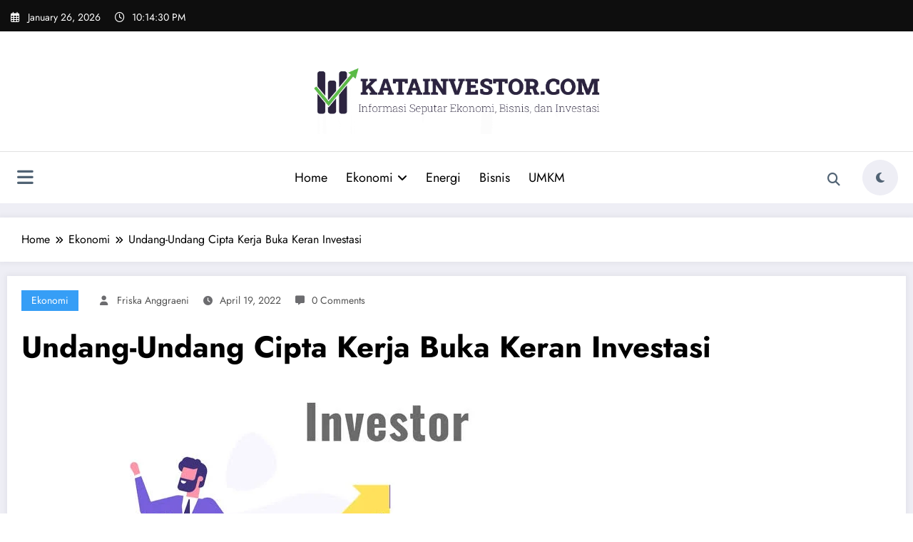

--- FILE ---
content_type: text/html; charset=utf-8
request_url: https://www.google.com/recaptcha/api2/aframe
body_size: 268
content:
<!DOCTYPE HTML><html><head><meta http-equiv="content-type" content="text/html; charset=UTF-8"></head><body><script nonce="G0xZzxdQFXhD_KtOlpWTaQ">/** Anti-fraud and anti-abuse applications only. See google.com/recaptcha */ try{var clients={'sodar':'https://pagead2.googlesyndication.com/pagead/sodar?'};window.addEventListener("message",function(a){try{if(a.source===window.parent){var b=JSON.parse(a.data);var c=clients[b['id']];if(c){var d=document.createElement('img');d.src=c+b['params']+'&rc='+(localStorage.getItem("rc::a")?sessionStorage.getItem("rc::b"):"");window.document.body.appendChild(d);sessionStorage.setItem("rc::e",parseInt(sessionStorage.getItem("rc::e")||0)+1);localStorage.setItem("rc::h",'1769379269237');}}}catch(b){}});window.parent.postMessage("_grecaptcha_ready", "*");}catch(b){}</script></body></html>